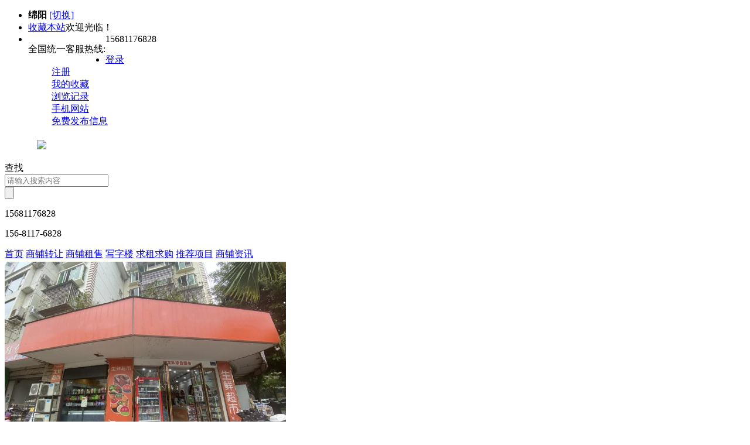

--- FILE ---
content_type: text/html; charset=gb2312
request_url: http://baiputong.com/information.php?id=89844
body_size: 6123
content:
<!DOCTYPE html PUBLIC "-//W3C//DTD XHTML 1.0 Transitional//EN" "http://www.w3.org/TR/xhtml1/DTD/xhtml1-transitional.dtd">
<html xmlns="http://www.w3.org/1999/xhtml">
<head>
<meta http-equiv="Content-Type" content="text/html; charset=gbk" />
<title>天府花园十字路口超市转让</title>
<link type="text/css" rel="stylesheet" href="http://www.zhongwangbaiputong.com/template/default/css/css_inpages.css"/>
<link type="text/css" rel="stylesheet" href="http://www.zhongwangbaiputong.com/template/default/css/global.css"/>
<link type="text/css" rel="stylesheet" href="http://www.zhongwangbaiputong.com/template/default/css/menugd.css"/>
<link type="text/css" rel="stylesheet" href="http://www.zhongwangbaiputong.com/template/default/css/foucs.css"/>
<link type="text/css" rel="stylesheet" href="http://www.zhongwangbaiputong.com/template/default/css/footgd.css"/>
<link type="text/css" rel="stylesheet" href="http://www.zhongwangbaiputong.com/template/default/css/css.css"/>
<link type="text/css" rel="stylesheet" href="http://www.zhongwangbaiputong.com/template/default/css/foot.css"/>
<link type="text/css" rel="stylesheet" href="http://www.zhongwangbaiputong.com/template/default/css/ny_head.css"/>
<script type="text/javascript" src="http://www.zhongwangbaiputong.com/template/default/js/jquery-1.8.3.min.js"></script>

</head>

<body>
<div class="fromtj" style="display:none;">
		<form name="fromsearch" id="fromsearch" action="/include/assign/info.php" method="post">
			<input name="liulancishu" type="hidden" id="liulancishu" value="" />
		</form>
</div>
	<div class="global">
		<input type="hidden" id="navs" value=""/>
		<!-- 顶部导航 [[ -->
		<script type="text/javascript" src="http://www.zhongwangbaiputong.com/template/default/js/common.js"></script>
<script type="text/javascript" src="http://www.zhongwangbaiputong.com/template/default/js/inc_nei_head.js"></script>
<script type="text/javascript" src="http://www.zhongwangbaiputong.com/template/default/js/jquery-1.8.3.min.js"></script>


<!--内页头部公用--->

<div class="ny_top">

	<div class="ny_top_sx">
		<ul>
			<li class="li0">
				<span class="city">
					<i></i><b class="f14 yellow">绵阳</b>
            		<a href="/citylist.php" class="blue" target="_blank">[切换]</a>
				</span>
			</li>
			<li class="li1"><a href="javascript:;" title="收藏本站" id="fav">收藏本站</a><span>欢迎光临！</span></li>
			<li class="li2"><p style="overflow:hidden;float:left;">全国统一客服热线: </p><span>15681176828</span></li>
			<li class="li3">
				<dl>
					<dd class="dd1"><a href="/member.php">登录</a></dd>
					<dd class="dd2"><a href="/member.php?mod=register">注册</a></dd>
					<dd class="dd3"><a href="javascript:;">我的收藏</a></dd>
					<dd class="dd3 dd4"><a href="javascript:;">浏览记录</a></dd>
					<dd class="dd5"><a href="/wap">手机网站</a></dd>
					<dd class="dd6"><a href="/publish.php">免费发布信息</a></dd>
				</dl>                        
			</li>
		</ul>
	</div>
	<!--<div class="ny_gongg">
		 <p>通告：广大的新老顾客朋友们，最近本行业内出现一批冒充百铺通员工给老板洽谈业务；同时还进行一系列诽谤攻击百铺通，通过不正当手段诋毁百铺通；而且夸大其词提升自己知名度、进行胡乱承诺等手段已被我司众多会员顾客举报，本公司法律顾问团队将依法维护权益。在此提醒广大顾客在办理业务和缴费时请多方验证权衡，官网电话：0816—2252391/15681176828 符经理</p> 
	</div>-->
	<div class="ny_top_main">
	
		<div class="ty_top_mlogo">
			<h1><a href="/?do=index"><img src="/template/default/images/css_qgqz_18.gif" style="margin-left: 55px;"/></a></h1>
		</div>
		<form name="top_frm" method="post" action="http://www.zhongwangbaiputong.com/search.php" target="_blank">
		<div class="ty_top_msearh">
			<div class="s_slect">查找&nbsp;&nbsp;</div>
			<div class="s_input"><input name="keyword" type="text" placeholder="请输入搜索内容" /></div>
			<div class="s_button"><input name="" type="submit" value="" /></div>
		</div>
		</form>
		<div class="ny_tel">
			<p class="p1dh">15681176828</p>
			<p class="p2dh">156-8117-6828</p>
		</div>

	</div>
	
	<div class="ny_top_menu">
		
		<a href="/index.php?do=index">首页</a>
		<a href="/category.php?catid=193" ids="193,219" class="title193" style="getlmid">商铺转让</a>
		<a href="/category.php?catid=195" ids="195,217" class="title195" style="getlmid">商铺租售</a>
		<a href="/category.php?catid=239" ids="239" class="title239" style="getlmid">写字楼</a>
		<a href="/category.php?catid=194" ids="194" class="title194" style="getlmid">求租求购</a>
		<a href="/category.php?catid=254" ids="254" class="title254" style="getlmid">推荐项目</a>
		<a href="/category.php?catid=197" ids="197" class="title197" style="getlmid">商铺资讯</a>
		<!-- <a href="/category.php?catid=240" ids="240" class="title240" style="getlmid">吃喝玩乐</a> -->
		<!-- Array
(
    [0] => 22
    [id] => 22
    [1] => category.php?catid=193
    [url] => category.php?catid=193
    [2] => 
    [color] => 
    [3] => pumzr
    [flag] => pumzr
    [4] => 
    [ico] => 
    [5] => _self
    [target] => _self
    [6] => 铺面转让
    [title] => 铺面转让
    [7] => 3
    [typeid] => 3
    [8] => 2
    [isview] => 2
    [9] => 1
    [displayorder] => 1
    [10] => 1405321734
    [createtime] => 1405321734
)
Array
(
    [0] => 23
    [id] => 23
    [1] => category.php?catid=194
    [url] => category.php?catid=194
    [2] => 
    [color] => 
    [3] => qiuzqg
    [flag] => qiuzqg
    [4] => 
    [ico] => 
    [5] => _self
    [target] => _self
    [6] => 求租求购
    [title] => 求租求购
    [7] => 3
    [typeid] => 3
    [8] => 2
    [isview] => 2
    [9] => 2
    [displayorder] => 2
    [10] => 1405321904
    [createtime] => 1405321904
)
Array
(
    [0] => 24
    [id] => 24
    [1] => category.php?catid=195
    [url] => category.php?catid=195
    [2] => 
    [color] => 
    [3] => wyzus
    [flag] => wyzus
    [4] => 
    [ico] => 
    [5] => _self
    [target] => _self
    [6] => 物业租售
    [title] => 物业租售
    [7] => 3
    [typeid] => 3
    [8] => 2
    [isview] => 2
    [9] => 3
    [displayorder] => 3
    [10] => 1405321955
    [createtime] => 1405321955
)
Array
(
    [0] => 25
    [id] => 25
    [1] => category.php?catid=196
    [url] => category.php?catid=196
    [2] => 
    [color] => 
    [3] => wyzhaos
    [flag] => wyzhaos
    [4] => 
    [ico] => 
    [5] => _self
    [target] => _self
    [6] => 物业招商
    [title] => 物业招商
    [7] => 3
    [typeid] => 3
    [8] => 2
    [isview] => 2
    [9] => 4
    [displayorder] => 4
    [10] => 1405322004
    [createtime] => 1405322004
)
Array
(
    [0] => 26
    [id] => 26
    [1] => category.php?catid=197
    [url] => category.php?catid=197
    [2] => 
    [color] => 
    [3] => zixzx
    [flag] => zixzx
    [4] => 
    [ico] => 
    [5] => _self
    [target] => _self
    [6] => 资讯中心
    [title] => 资讯中心
    [7] => 3
    [typeid] => 3
    [8] => 2
    [isview] => 2
    [9] => 5
    [displayorder] => 5
    [10] => 1405322030
    [createtime] => 1405322030
)
Array
(
    [0] => 27
    [id] => 27
    [1] => category.php?catid=198
    [url] => category.php?catid=198
    [2] => 
    [color] => 
    [3] => guanywm
    [flag] => guanywm
    [4] => 
    [ico] => 
    [5] => _self
    [target] => _self
    [6] => 关于我们
    [title] => 关于我们
    [7] => 3
    [typeid] => 3
    [8] => 2
    [isview] => 2
    [9] => 6
    [displayorder] => 6
    [10] => 1405322056
    [createtime] => 1405322056
)
Array -->
		<!--  -->
		<!-- <a  target="_self" id="pumzr" href="/category.php?catid=193"><font color="">铺面转让</font><sup class=""></sup></a> -->
		<!--  -->
		<!-- <a  target="_self" id="qiuzqg" href="/category.php?catid=194"><font color="">求租求购</font><sup class=""></sup></a> -->
		<!--  -->
		<!-- <a  target="_self" id="wyzus" href="/category.php?catid=195"><font color="">物业租售</font><sup class=""></sup></a> -->
		<!--  -->
		<!-- <a  target="_self" id="wyzhaos" href="/category.php?catid=196"><font color="">物业招商</font><sup class=""></sup></a> -->
		<!--  -->
		<!-- <a  target="_self" id="zixzx" href="/category.php?catid=197"><font color="">资讯中心</font><sup class=""></sup></a> -->
		<!--  -->
		<!-- <a  target="_self" id="guanywm" href="/category.php?catid=198"><font color="">关于我们</font><sup class=""></sup></a> -->
		<!--  -->
		
</div>
<a style="display:none" class="lmid"></a>
<script>
</script>		<!-- 顶部导航 ]] -->
				
		<!-- 详情 [[ -->
		<div class="h20"></div>
		<div style="height: 1px;width:1000px;margin:0 auto;padding:0;position:relative;top:2px;"></div>
		<div style="height: 1px;width:1002px;margin:0 auto;padding:0;position:relative;top:1px;"></div>
		<div class="infoss">
			
			
			
			<div class="infoss_div2">
				<div class="l bigimg">
					<div id=preview>
						<div class=jqzoom id=spec-n1><IMG src="/attachment/information/202310/pre_1698658088gcqe6.jpg" jqimg="/attachment/information/202310/pre_1698658088gcqe6.jpg"/></div>
						<div id=spec-n5>
							<div class=control id=spec-left><img src="http://www.zhongwangbaiputong.com/template/default/images/jt1.jpg"/></div>
							<div id=spec-list>
									
							   <ul class=list-h style="width:1000px;!important">
									
								
								<li><img src="/attachment/information/202310/pre_1698658088gcqe6.jpg" alt="0"/></li>
								
								<li><img src="/attachment/information/202310/pre_1698658088z7iqk.jpg" alt="1"/></li>
								
								<li><img src="/attachment/information/202310/pre_1698658088oqwnn.jpg" alt="2"/></li>
								
								<li><img src="/attachment/information/202310/pre_1698658088amh8s.jpg" alt="3"/></li>
								
								<li><img src="/attachment/information/202310/pre_1698658088xg2ar.jpg" alt="4"/></li>
								
								<li><img src="/attachment/information/202310/pre_1698658088se7lo.jpg" alt="5"/></li>
																		

								</ul>
							</div>
							<div class=control id=spec-right><img src="http://www.zhongwangbaiputong.com/template/default/images/jt2.jpg"/></div>
							
						</div>
					</div>
				</div>
				<div class="l infoss_list">
					<div class="infoss_title" style="font-weight:bold;font-family:'宋体';!important">
					天府花园十字路口超市转让&nbsp;&nbsp;&nbsp;
																							【已成交】										
				</div>
				<div class="infoss_div1">
				<div class="l infoss_fabtime">信息编号：89844&nbsp;&nbsp;&nbsp;&nbsp;&nbsp;2024-08-02 更新&nbsp;&nbsp;&nbsp;&nbsp;浏览次数：<span>494</span></div>
				<div class="c"></div>
			</div>
					<ul>
													<li>区域：江油</li>
							<li>地址：江油天府花园小区</li>
							<li>所在商圈：</li>
							<li>店铺类型：临街商铺</li>
							<li>地铁线路：
																附近暂无地铁线路
															</li>
							<li>面积：140m<sup>2</sup></li>
																														<li>租金：5835元/月</li>
								<li>转让费：面议</li>
																													
												
												<div class="infoss_div1">
							<div class="bdsharebuttonbox r">
								<a href="#" class="bds_qzone" data-cmd="qzone"></a>
								<a href="#" class="bds_tsina" data-cmd="tsina"></a>
								<a href="#" class="bds_tqq" data-cmd="tqq"></a>
								<a href="#" class="bds_renren" data-cmd="renren"></a>
								<a href="#" class="bds_weixin" data-cmd="weixin"></a>
								<a href="#" class="bds_more" data-cmd="more"></a>
							</div>
							<script type="text/javascript" src="http://www.zhongwangbaiputong.com/template/default/js/fenxiang.js"></script>
							<div class="c"></div>
						</div>
						
						<li>联&nbsp;系&nbsp;人：刘先生</li>
						<li style="height:90px;"><span>联系方式：</span>
							<b class="b1">
																																																														
										<span> 1500816****<br/><br/></span>
																																								</b>
						</li>
					</ul>
										<img src="http://www.zhongwangbaiputong.com/template/default/images/sign.gif" style="position:relative;z-index:999;top:-270px;left:355px;"/>
										
				</div>
				<div class="c"></div>
			</div>
			<div style="width:900px;overflow:hidden;float:left;margin-top: 30px;">
						<div class="infoss_div3">
				<ul>
					<li class="l hover"><a href="#shop_infoss">商铺信息</a></li>
					
					<li class="l lf"><a href="#shop_pic">商铺照片</a></li>
					<li class="l lf"><a href="#shop_map">商铺地图</a></li>
					
					<div class="c"></div>
				</ul>
			</div>
						<div class="shop_infos">
				<p class="p1">商铺配套：</p>
				<div class="general-item-wrap">
					<ul class="peitao-icon">
												<li class="peitao-off"><i class="iconketi"></i>客梯</li>
												<li class="peitao-off"><i class="iconhuoti"></i>货梯</li>
												<li class="peitao-on"><i class="iconzhongyangkongtiao"></i>中央空调</li>
												<li class="peitao-off"><i class="icontingchewei"></i>停车位</li>
												<li class="peitao-off"><i class="icontianranqi"></i>天然气</li>
												<li class="peitao-on"><i class="iconwangluo"></i>网络</li>
												<li class="peitao-off"><i class="iconnuanqi"></i>暖气</li>
												<li class="peitao-off"><i class="iconfuti"></i>扶梯</li>
												<li class="peitao-on"><i class="iconshangshui"></i>上水</li>
												<li class="peitao-on"><i class="iconxiashui"></i>下水</li>
												<li class="peitao-off"><i class="iconpaiyan"></i>排烟</li>
												<li class="peitao-off"><i class="iconpaiwu"></i>排污</li>
												<li class="peitao-off"><i class="iconguanmei"></i>管煤</li>
												<li class="peitao-on"><i class="icon380v"></i>380V</li>
												<li class="peitao-off"><i class="iconkeminghuo"></i>可明火</li>
												<li class="peitao-off"><i class="iconwaibaiqu"></i>外摆区</li>
											</ul>
				</div>
				<p class="p1">详情说明：</p>
				<p class="p2"><p>
	1.店铺位于江油十字路口转角，周边天府花园，南河小区，上海城，903五区等众多大型成熟小区聚集，客户群体多，客流量大，旁边有个诗城小学，人们必经之路；
</p>
<p>
	2.招牌醒目，双门面开间大，目前经营生鲜水果蔬菜超市，中央空调，冰柜，监控，收银等各种设施都配备齐全；还在厨房；无需任何添加；
</p>
<p>
	3.租金便宜，合同签订三年；正常经营当中，接手都可立马经营；因自己还有其他事情忍痛转让；看店提前联系；不要影响生意；谢谢配合；；
</p></p>
			</div>
			
			<div class="h30"></div>
						<div class="shopn" id="shop_pic">
				<div>商铺照片</div>
			</div>
			
			<div class="shop_pic">
												<img src="http://www.zhongwangbaiputong.com/attachment/information/202310/pre_1698658088gcqe6.jpg" style="display:block;"/>
								<img src="http://www.zhongwangbaiputong.com/attachment/information/202310/pre_1698658088z7iqk.jpg" style="display:block;"/>
								<img src="http://www.zhongwangbaiputong.com/attachment/information/202310/pre_1698658088oqwnn.jpg" style="display:block;"/>
								<img src="http://www.zhongwangbaiputong.com/attachment/information/202310/pre_1698658088amh8s.jpg" style="display:block;"/>
								<img src="http://www.zhongwangbaiputong.com/attachment/information/202310/pre_1698658088xg2ar.jpg" style="display:block;"/>
								<img src="http://www.zhongwangbaiputong.com/attachment/information/202310/pre_1698658088se7lo.jpg" style="display:block;"/>
									
				
			</div>
			
			
			<div class="h25"></div>
			
			<div class="shopn" id="shop_infoss">
				<div>商铺信息</div>
			</div>
			<div class="shop_infoss">
				<p class="p1"><b>商圈：</b></p>
				<p class="p1"><b>详细地址：</b>江油天府花园小区</p>
			</div>
			
			
			<div class="h25"></div>
			
			<div class="shopn" id="shop_map">
				<div>商铺地图</div>
			</div>
			<div class="shop_map">
				<div><img src="http://www.zhongwangbaiputong.com/template/default/images/img40.jpg"/>&nbsp;江油-江油天府花园小区</div>
				<ul>
					 <iframe src="http://www.zhongwangbaiputong.com/map.php?title=&isshow=1&p=104.739747,31.775348&width=920&height=405" height="405" width="920" frameborder="0" scrolling="no"></iframe>
				</ul>
			</div>
						</div>
			<div class="css_list_right">
	<div class="css_list_tj">
		<div class="css_list_tjl"><span>商铺转让推荐</span><a href="#">更多>></a></div>
		<ul>
				</ul>
	</div>
	<div class="css_list_tj css_list_hot">
		<div class="css_list_tjl"><span>热门出租</span><a href="#">更多>></a></div>
		<ul>
				</ul>
	</div>
	<div class="css_list_gg"><a href="#"><img src="/template/default/images/bai_liest_31.jpg" /></a></div>
	<div class="css_list_ga"><a href="#"><img src="/template/default/images/bai_liest_36.jpg" /></a></div>
	<div class="css_list_ga"><a href="#"><img src="/template/default/images/bai_liest_39.jpg" /></a></div>
	<div class="css_list_ga"><a href="#"><img src="/template/default/images/bai_liest_42.jpg" /></a></div>
</div>
			<div class="h20"></div>
		</div>
		<div class="h10"></div>
		<!-- 详情 ]] -->
		
		
	</div>

		<!-- 底部 [[ -->
		<div class="foot">
	<div class="foot_main">
		<div class="foot1">
			<div class="div1">
				<p class="foot_bt">关于我们</p>
				<a target="_blank"   href="/ftnav.php?action=about">公司介绍</a>
				<a target="_blank"   href="/ftnav.php?action=qywh">企业文化</a>
				<a target="_blank"   href="/ftnav.php?action=zxns">招贤纳士</a>
				<a target="_blank"   href="/ftnav.php?action=lxwm">联系我们</a>
			</div>
			<div class="div2">
				<p class="foot_bt">服务项目</p>
				<a target="_blank"   href="/category.php?catid=193">生意转让</a>
				<a target="_blank"   href="/category.php?catid=195">租赁招商</a>
				<a target="_blank"   href="/category.php?catid=194">找店选址</a>
				<a target="_blank"   href="/ftnav.php?action=fwxy">服务协议</a>
			</div>
			<div class="div3">
				<p class="foot_bt">商家合作</p>
				<a target="_blank"   href="/member.php?mod=register&action=person">房产中介</a>
				<a target="_blank"   href="javascript:;">大客户转店</a>
				<a target="_blank"   href="javascript:;">大客户转址</a>
				<a target="_blank"   href="javascript:;">其他合作</a>
			</div>
			<div class="div4">
				<p class="foot_bt">联系我们</p>
				<div class="bt_left">
					<a target="_blank"    href=""><img src="/template/default/images/sina.jpg"/></a>
					<a target="_blank"    href=""><img src="/template/default/images/qq.jpg"/></a>
					<a target="_blank"    href=""><img src="/template/default/images/weixin.jpg"/></a>
					<div class="shouh">业务电话: 156-8117-6828</div>
					<div class="shouh">投诉电话: 0816—2252391</div>
				</div>
				<div class="bt_right">
					<img src="/template/default/images/erweima.jpg" style="float:left;"/>
					<!-- <img src="/template/default/images/wx.png" style="float:right;"/> -->
				</div>
				
			</div>
			<div class="div5">
				<p class="foot_bt">
					<a target="_blank"   href="" class="sousuom" id="tit21" onmousemove="showlayersfoot2(1,2,'tit2','ct2')">友情链接</a>
					<a target="_blank"   href="" class="sousuom1" id="tit22" onmousemove="showlayersfoot2(2,2,'tit2','ct2')">热门城市</a>
				</p>
				<ul class="yqlj"  id="ct21">
					<li><a href="/">搜房房产</a></li>
					<li><a href="/">58搜房</a></li>
					<li><a href="/">赶集搜房</a></li>
					<li><a href="/">成都生意转让</a></li>
					<li><a href="/">达州生意转让</a></li>
					<li><a href="/">广安生意转让</a></li>
					<li><a href="/">内江生意转让</a></li>
					<li><a href="/">泸州生意转让</a></li>
					<li><a href="/">宜宾生意转让</a></li>
					<li><a href="/">绵阳生意转让</a></li>
				</ul>
				<ul class="rmcs"  id="ct22" style="display:none;">
					<li><a href=""></a><li>
				</ul>
			</div>
		</div>
		<div class="foot2">
			<div class="foot_nav">
				<ul>
					<li><a target="_blank" href="/ftnav.php?action=about">绵阳众旺<span>|</span></a></li>
					<li><a target="_blank" href="/ftnav.php?action=zxns">诚聘英才<span>|</span></a></li>
					<li><a target="_blank" href="/ftnav.php?action=about">关于我们<span>|</span></a></li>
					<li><a target="_blank" href="/ftnav.php?action=lxwm">联系我们<span>|</span></a></li>
					<li><a target="_blank" href="/sitemap.html">网站地图<span>|</span></a></li>
					<li><a href="/">友情链接</a></li>
				</ul>
			</div>

			<div class="lxfs">
				<p>绵阳总部电话：<span>0816——2252391</span>绵阳总部地址：<span>绵阳市涪城区临园路东段40号909</span><span>广告联系：153-5123-9290</span></p>
			</div>
			<div class="banq">版权所有@绵阳众旺电子商务有限公司&nbsp;<a href="https://beian.miit.gov.cn/" target="_blank"><img src="/template/default/images/iicon.png" style="margin-top: -4px;width: 15px;display: inline-block;vertical-align: middle;"/> 蜀ICP备19033158号-1</a></p>
			</div>
			<div class="beian">
				<a target="_blank" style="float:left"  href="https://beian.miit.gov.cn/"><img src="/template/default/images/foot_beian.jpg"/></a>
				<a target="_blank" style="float:left"  href="http://www.zw.cn/renzheng/cx/"><img src="/template/default/images/foot_chengxin.jpg"/></a>
			</div>
		</div>
	</div>
</div>
		<!-- 底部 ]] --> 
<script src="http://libs.baidu.com/jquery/1.7.2/jquery.min.js" type="text/javascript"></script>

<!-- <script type="text/javascript" src="http://www.zhongwangbaiputong.com/template/default/js/jquery-1.8.3.min.js"></script>
 --><script type="text/javascript" src="http://www.zhongwangbaiputong.com/template/default/js/jquery-1.2.6.pack.js"></script>
<script type="text/javascript" src="http://www.zhongwangbaiputong.com/template/default/js/base.js"></script>
<SCRIPT type="text/javascript" src="http://www.zhongwangbaiputong.com/template/default/js/lib.js"></SCRIPT>
<SCRIPT type="text/javascript" src="http://www.zhongwangbaiputong.com/template/default/js/163css.js"></SCRIPT>
<script type="text/javascript" src="http://www.zhongwangbaiputong.com/template/default/js/common.js"></script>
<script type="text/javascript" src="http://www.zhongwangbaiputong.com/template/default/js/jquery.foucs.js"></script>
<script type="text/javascript" src="http://www.zhongwangbaiputong.com/template/default/js/footgd.js"></script>
<script type="text/javascript" src="http://www.zhongwangbaiputong.com/template/default/js/infoo.js"></script>
<script type="text/javascript" src="http://www.zhongwangbaiputong.com/template/default/js/global.js"></script>
</body>
</html>

--- FILE ---
content_type: text/html; charset=gbk
request_url: http://www.zhongwangbaiputong.com/map.php?title=&isshow=1&p=104.739747,31.775348&width=920&height=405
body_size: 945
content:
<!DOCTYPE html PUBLIC "-//W3C//DTD XHTML 1.0 Transitional//EN" "http://www.w3.org/TR/xhtml1/DTD/xhtml1-transitional.dtd">
<html xmlns="http://www.w3.org/1999/xhtml">
<head>
<meta http-equiv="Content-Type" content="text/html; charset=gbk" />
<link rel="stylesheet" href="http://www.zhongwangbaiputong.com/mypub/css/button.css">
<script language="javascript" src="http://www.zhongwangbaiputong.com/mypub/noerr.js"></script>
<style>
body{font:Verdana, Arial, Helvetica, sans-serif; text-align:left;}
</style>
<script language="javascript">
function besuremark() {
	var point1 = document.getElementById('point1').value;
	var point2 = document.getElementById('point2').value;
	if(point1 == '' || point2 == ''){
		if(!confirm('您尚未标注地图\n\n确认保存吗?')) return false;
	} else {
		parent.document.form1.mappoint.value = point1 + "," + point2;
		alert('地理位置标注成功！');
	}
	parent.closeopendiv();
}


</script>
</head>
<body style="margin:10px 0 0 0; ">
<div id="mymap" style="width:920px; height:405px;"><center style="margin-top:10px;">loading...</center></div>
<script type="text/javascript">
var map_id = 'mymap';
var p1 = '104.739747';
var p2 = '31.775348';
var mark = 'mark';
var show = '1';
var title = '';
var content = '';
var width = 920;
var height = 405;
var view_level = 14;


</script>

<script type="text/javascript" src="http://api.map.baidu.com/api?v=1.5&ak=YVfuH7XGyi3aT0vzZ6f5PXqFOeH8HUNn"></script>
<script type="text/javascript" language="javascript" src="http://www.zhongwangbaiputong.com/include/map/baidu.js?v=1.1"></script>
<script type="text/javascript" charset="utf-8">
window.alert = function() {
  //return '';
};
</script>
</body>
</html>  